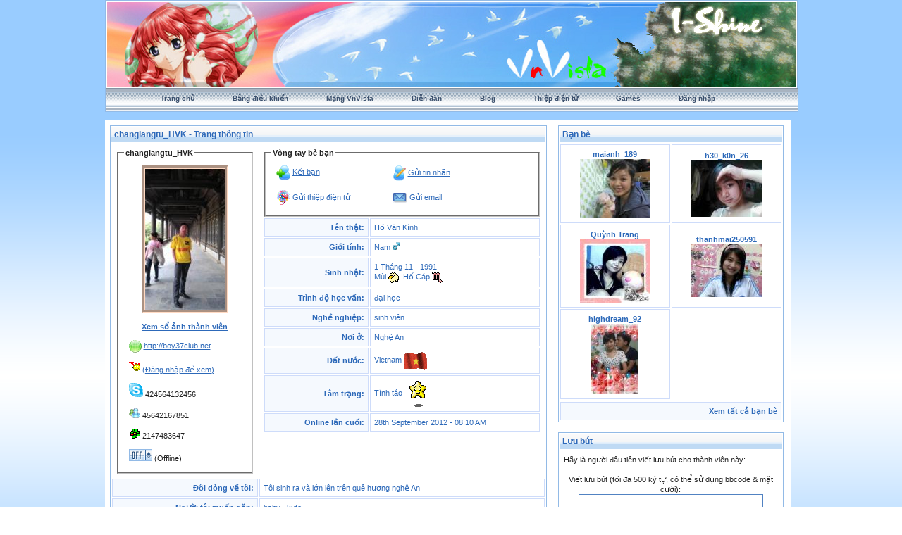

--- FILE ---
content_type: text/html; charset=UTF-8
request_url: http://vnvista.com/hi/49692
body_size: 5250
content:
<!DOCTYPE html PUBLIC "-//W3C//DTD HTML 4.01 Transitional//EN">
<html xml:lang="en" lang="en" xmlns="http://www.w3.org/1999/xhtml">
<head>
<title>changlangtu_HVK - Hồ Văn Kính - Mạng xã hội</title>
<meta http-equiv="content-type" content="text/html; charset=utf-8" />
<meta name="keywords" content="mang xa hoi, choi game, viet blog, cong dong, ket ban, giai tri, giao luu, tao blog mien phi, dien dan, tin tuc, tro choi, game online, forums">
<meta name="description" content="changlangtu_HVK - Hồ Văn Kính - Tôi sinh ra và lớn lên trên quê hương nghệ An - thể thao - Mạng xã hội Việt Nam, tạo blog, kết bạn, giải trí, chơi game online, ">
<base href="https://vnvista.com/forums/">
<style type="text/css" media="all">
	@import url(https://vnvista.com/forums/style_images/css_3.css); </style>
<!-- Some skin fixing -->
<style type="text/css">
#ipbwrapper
{
	width: 983px;
}

#profile_header {
	width: 983px;
	height: 120px;
	overflow: hidden;
	background:url(/images/network_logo.jpg) top left no-repeat;
	padding: 0px;
	margin: 0px;
}

#submenu
{
	width: 983px;	
}

#submenu p
{
	text-align: center;
	letter-spacing: 0px;
	font-size: 10px;
}

#submenu a:link,
#submenu  a:visited
{
	padding: 0 45px 0 6px;
	margin: 0;
	
}

#footer
{
	background: url(https://vnvista.com/forums/style_images/cobalt/story_bg.gif) #CCC;
	border: solid 1px #999;
	color: #000;
	padding: 5px 15px;
	text-align:left;
	margin: 15px;
	font-size: 10px;
	font-family:Arial, Helvetica, sans-serif;	
}
#footer a:link,
#footer a:active,
#footer a:visited
{
	text-decoration:none;
	color: blue;
}
.row1 .postcolor p,
.post2 p
{
background:  transparent;
border: 0;
}
</style>

<script type="text/javascript">
<!--
 var ipb_var_st       = "";
 var ipb_lang_tpl_q1  = "Hãy nhập trang cần tới giữa 1 và";
 var ipb_var_s        = "52e60b292734a65280e5c7d714fdc8cd";
 var ipb_var_phpext   = "php";
 var ipb_var_base_url = "https://vnvista.com/forums/index.php?s=52e60b292734a65280e5c7d714fdc8cd&amp;";
 var ipb_var_cookieid = "";
 var ipb_var_cookie_domain = "";
 var ipb_var_cookie_path   = "/";
 //-->
</script>
<script type="text/javascript" src="https://ajax.googleapis.com/ajax/libs/jquery/1.4.2/jquery.min.js"></script>
<script type="text/javascript" src='https://vnvista.com/forums/jscripts/ipb_global.js'></script>

</head>
<body class="network-body" onLoad="ImagesResize()">

<div id="ipbwrapper">
<div class="logowrapper borderwrap">
<table>
	<tr>
		<td id="profile_header">
			<embed src="https://vnvista.com/forums/images/snow.swf" width="240px" height="120px" quality="high" pluginspage="http://www.macromedia.com/go/getflashplayer" type="application/x-shockwave-flash" menu="false" wmode="transparent"></embed>
		</td>
	</tr>
</table>

	<div id="submenu">
<p>
<a href="../">Trang chủ</a>
<a href="https://vnvista.com/forums/index.php?s=52e60b292734a65280e5c7d714fdc8cd&amp;act=UserCP">Bảng điều khiển</a>
<a href="/mangxahoi">Mạng VnVista</a>
<a href='https://vnvista.com/forums/index.php?s=52e60b292734a65280e5c7d714fdc8cd&amp;act=idx'>Diễn đàn</a>
<a href="/blog">Blog</a>
<a href="https://vnvista.com/forums/index.php?s=52e60b292734a65280e5c7d714fdc8cd&amp;automodule=network&amp;cmd=ecard">Thiệp điện tử</a>
<a href="https://vnvista.com/forums/index.php?s=52e60b292734a65280e5c7d714fdc8cd&amp;act=Arcade">Games</a>
<a href="https://vnvista.com/forums/index.php?s=52e60b292734a65280e5c7d714fdc8cd&amp;act=Login&amp;CODE=00">Đăng nhập</a>	<!--IBF.CHATLINK-->
</p>

</div>
</div>
<br />
<div id="content_wrapper">
<div id="ipbwrapper">
<div class="page" style="width: 99%; text-align: left;">

<table><tbody><tr> <!--This table divide the page into two separate columns-->

  <td valign="top">
    <div style="width:620px"> <!--This is the first block on the left-->
	 <div class="borderwrap"> <div class="maintitle">changlangtu_HVK - Trang thông tin</div>
	  <table>
	    <tr>
		  <td>
		  	<fieldset> <legend><b>changlangtu_HVK</b></legend>
		  	<table>
		  		<tr>
		  			<td align="center"> <a href="https://vnvista.com/forums/index.php?s=52e60b292734a65280e5c7d714fdc8cd&amp;automodule=gallery&amp;cmd=user&user=49692&op=view_album"> <img src='gallery/1331363262/prime_gallery_49692__11068.jpg' alt='changlangtu_HVK' style="border: 5px groove rgb(255, 217, 194);" title='changlangtu_HVK'> </a> </td>
			  	</tr>
			  				  	<tr>
			  		<td> <center> <b> <a href='https://vnvista.com/forums/index.php?s=52e60b292734a65280e5c7d714fdc8cd&amp;automodule=gallery&amp;cmd=user&user=49692&op=view_album'>Xem sổ ảnh thành viên</a> </b> </center> </td>
		  		</tr>
			  				  	<tr>
			  		<td> <img src='style_images/network/web.gif' style='vertical-align:middle'> <a href='http://boy37club.net' target='_blank' rel='nofollow'>http://boy37club.net</a> </td>
		  		</tr>
			  				  	<tr>
			  		<td> <img src=style_images/network/yahoo.gif> <a href='/forums/login.html'>(Đăng nhập để xem)</a> </td>
		  		</tr>
			  				  	<tr>
			  		<td> <img src=style_images/network/skype.gif> 424564132456 </td>
		  		</tr>
			  				  	<tr>
			  		<td> <img src=style_images/network/msn.gif> 45642167851 </td>
		  		</tr>
			  				  	<tr>
			  		<td> <img src=style_images/network/icq.gif> 2147483647 </td>
		  		</tr>
			  				  	<tr>
			  		<td> <img src='https://vnvista.com/forums/style_images/cobalt/p_offline.gif' border='0'  alt='User is offline' /> (Offline) </td>
		  		</tr>
		  	</table>	  			  			  	
		  	</fieldset>
		  </td>
		  <td valign="top">
		    <fieldset> <legend><b>Vòng tay bè bạn</b></legend>
		    <table style="width:300px">
		    	<tr>
		    		<td> <img src='style_images/network/add_user.gif' style='vertical-align:middle'> <a href='index.php?act=module&module=network&cmd=add_friend&friend=49692'>Kết bạn</a> </td>
		    		<td> <img src='style_images/network/message.gif' style='vertical-align:middle'> <a href='index.php?act=Msg&CODE=4&MID=49692'>Gửi tin nhắn</a> </td>
		    	</tr>
		    	<tr>
		    		<td> <img src='style_images/network/ecard.gif' style='vertical-align:middle'> <a href='index.php?automodule=network&cmd=ecard&sendto=changlangtu_HVK'>Gửi thiệp điện tử</a> </td>
		    		<td> <img src='style_images/network/email.gif' style='vertical-align:middle'> <a href='https://vnvista.com/forums/index.php?s=52e60b292734a65280e5c7d714fdc8cd&amp;act=Mail&amp;CODE=00&amp;MID=49692'>Gửi email</a> </td>
		    	</tr>
		   	</table>		   
			</fieldset>
			<table>
		  			  		<tr>
		  			<td align="right" class="row2"> <b> Tên thật: </b> </td> <td class="row1">Hồ Văn Kính</td>
		  		</tr>
					  		<tr>
		  			<td align="right" class="row2"> <b> Giới tính: </b> </td> <td class="row1">Nam <img src='style_images/cp_img/gender/1.gif' border='0' alt='' /></td>
		  		</tr>
		  			  		<tr>
		  			<td align="right" class="row2"> <b> Sinh nhật: </b> </td> <td class="row1">1 Tháng 11 - 1991<br>Mùi <img src='style_images/cp_img/birthsigns/8.gif' style='vertical-align:middle' border='0' alt='' /> &nbsp;Hổ Cáp <img src='style_images/cp_img/starsigns/8.gif' style='vertical-align:middle' border='0' alt='' /> &nbsp;</td>
		  		</tr>
		  			  		<tr>
		  			<td align="right" class="row2"> <b> Trình độ học vấn: </b> </td> <td class="row1">đại học </td>
		  		</tr>
		  			  		<tr>
		  			<td align="right" class="row2"> <b> Nghề nghiệp: </b> </td> <td class="row1">sinh viên</td>
		  		</tr>
		  			  		<tr>
		  			<td align="right" class="row2"> <b> Nơi ở: </b> </td> <td class="row1">Nghệ An</td>
		  		</tr>
		  			  		<tr>
		  			<td align="right" class="row2"> <b> Đất nước: </b> </td> <td class="row1">Vietnam <img src='style_images/cp_img/flags/216.gif' border='0' style='vertical-align:middle' alt='Vietnam' /></td>
		  		</tr>
		  			  		<tr>
		  			<td align="right" class="row2"> <b> Tâm trạng: </b> </td> <td class="row1">Tỉnh táo <img src='style_images/cp_img/moods/9.gif' border='0' style='vertical-align:middle' alt='' /></td>
		  		</tr>
		  			  		<tr>
		  			<td align="right" class="row2"> <b> Online lần cuối: </b> </td> <td class="row1">28th September 2012 - 08:10 AM</td>
		  		</tr>
		  	</table>
		  </td>
		</tr>
		
				
				  		<tr>
		  			<td align="right" class="row2"> <b> Đôi dòng về tôi: </b> </td> <td class="row1">Tôi sinh ra và lớn lên trên quê hương nghệ An</td>
		  		</tr>
				  		<tr>
		  			<td align="right" class="row2"> <b> Người tôi muốn gặp: </b> </td> <td class="row1">baby , kute</td>
		  		</tr>		
				  		<tr>
		  			<td align="right" class="row2"> <b> Sở thích cá nhân: </b> </td> <td class="row1">thể thao</td>
		  		</tr>
				  		<tr>
		  			<td align="right" class="row2"> <b> Những thứ tôi ghét: </b> </td> <td class="row1">nhàm chán</td>
		  		</tr>
				  		<tr>
		  			<td align="right" class="row2"> <b> Lúc rỗi rãi tôi thường: </b> </td> <td class="row1">online</td>
		  		</tr>
				  		<tr>
		  			<td align="right" class="row2"> <b> Sở thích âm nhạc: </b> </td> <td class="row1">đàm vĩnh hưng</td>
		  		</tr>
				  		<tr>
		  			<td align="right" class="row2"> <b> Sở thích điện ảnh: </b> </td> <td class="row1">thành long</td>
		  		</tr>
				  		<tr>
		  			<td align="right" class="row2"> <b> Sách, truyện: </b> </td> <td class="row1">pokemon</td>
		  		</tr>
				  		<tr>
		  			<td align="right" class="row2"> <b> Điều ước của tôi: </b> </td> <td class="row1">làm giàu</td>
		  		</tr>
				  		<tr>
		  			<td align="right" class="row2"> <b> Người tôi khâm phục: </b> </td> <td class="row1">hồ chí minh</td>
		  		</tr>		

	 </table>
	  </div>
	</div>
	<!-- End of the first block -->	
	<br>
<div style="width:620px"> <!-- Begin of second block on the left -->
  <div class="borderwrap"> <div class="maintitle">Các chủ đề mới từ web cá nhân</div>
	   <table>
	   <tr>
	<td class="post2">
		<fieldset> <legend>	<b>ao trang</b> </legend>
		<!--emo&:buncuoique:--><!--endemo-->Áo trắng đôi tà bay khắp nơi Rồi như bướm đậu lúc em ngồi Để cho bàn ghế thành hoa cỏ Anh làm rào giậu đứng quanh thôi . Áo trắng thường qua ngả phố này Những chàng nghiêm nghị đứng như cây Thư tình mỏng lắm, như là lá Gió cứ trêu hoài chực cuốn bay . Cảm ơn áo trắng, trắng như mơ Trắng tựa sương giăng tựa khói mờ Khi anh giả bộ đi cùng khói Ai mặc áo màu cũng ngó lơ .<br />
<!--emo&:buncuoique:--><img alt=":buncuoique:" border="0" src="http://vnvista.com/forums/style_emoticons/default/161.gif" title=":buncuoique:" /><!--endemo--><!--emo&:chuoi:--><img alt=":chuoi:" border="0" src="http://vnvista.com/forums/style_emoticons/default/66.gif" title=":chuoi:" /><!--endemo--><!--emo&:bash:--><img alt=":bash:" border="0" src="http://vnvista.com/forums/style_emoticons/default/bash.gif" title=":bash:" /><!--endemo--><!--emo&:cuoichetmat:--><img alt=":cuoichetmat:" border="0" src="http://vnvista.com/forums/style_emoticons/default/441.gif" title=":cuoichetmat:" /><!--endemo--><!--emo&:clap:--><img alt=":clap:" border="0" src="http://vnvista.com/forums/style_emoticons/default/53.gif" title=":clap:" /><!--endemo--><!--emo&:crying1:--><img alt=":crying1:" border="0" src="http://vnvista.com/forums/style_emoticons/default/301.gif" title=":crying1:" /><!--endemo--><!--emo&:grin1:--><img alt=":grin1:" border="0" src="http://vnvista.com/forums/style_emoticons/default/grin1.gif" title=":grin1:" /><!--endemo--><!--emo&:leu:--><img alt=":leu:" border="0" src="http://vnvista.com/forums/style_emoticons/default/38.gif" title=":leu:" /><!--endemo--><!--emo&^)^--><img alt="^)^" border="0" src="http://vnvista.com/forums/style_emoticons/default/75.gif" title="^)^" /><!--endemo-->
		</fieldset>
	</td>
</tr>
	   <tr>
	   	<td class="row2" align="right"> <b> <a href="index.php?automodule=blog&amp;cmd=showblog&amp;mid=49692"> Xem tất cả bài viết </a> </b> </td>
	   </tr>
	   </table>
  </div>
</div>
  </td>
   
  <td valign="top">
  	<div style="width:320px"> <!--This is the first block on the right-->
  <div class="borderwrap"> <div class="maintitle">Bạn bè</div>
    <table> <tbody>
    
<tr>
		<td class="pformleft" align="center">
			<b>maianh_189</b> <br>
			<a href='/hi/53404'> <img src='gallery/1311315589/tn_gallery_53404__4513.jpg' alt='maianh_189' title='maianh_189'> </a>
		</td>		<td class="pformleft" align="center">
			<b>h30_k0n_26</b> <br>
			<a href='/hi/51171'> <img src='gallery/1308561129/tn_gallery_51171__14576.jpg' alt='h30_k0n_26' title='h30_k0n_26'> </a>
		</td>
</tr>

<tr>
		<td class="pformleft" align="center">
			<b>Quỳnh Trang</b> <br>
			<a href='/hi/51925'> <img src='gallery/1307006068/tn_gallery_51925__427.jpg' alt='Quỳnh Trang' title='Quỳnh Trang'> </a>
		</td>		<td class="pformleft" align="center">
			<b>thanhmai250591</b> <br>
			<a href='/hi/48528'> <img src='gallery/1292495196/tn_gallery_48528__41229.jpg' alt='thanhmai250591' title='thanhmai250591'> </a>
		</td>
</tr>

<tr>
		<td class="pformleft" align="center">
			<b>highdream_92</b> <br>
			<a href='/hi/50107'> <img src='gallery/1355379228/tn_gallery_50107__53113.jpg' alt='highdream_92' title='highdream_92'> </a>
		</td>
</tr>

<tr>

</tr>
<tr> <td class='row2' colspan='2' align='right'> <b> <a href='https://vnvista.com/forums/index.php?s=52e60b292734a65280e5c7d714fdc8cd&amp;automodule=network&amp;cmd=friend_circle&amp;mid=49692'> Xem tất cả bạn bè </a> </b> </td> </tr>
	</tbody> </table>
  </div>
</div>  
  	<br>
<div style="width:320px"> <!--This is the second block on the right-->
  <div class="borderwrap"> <div class="maintitle">Lưu bút</div>
<script>
//==========================================
// Delete post
//==========================================
var ipb_lang_js_del_1  = "Really?";
var ipb_lang_js_del_2  = "Ok, no action taken !";
function delete_post(theURL)
{
	if (confirm( ipb_lang_js_del_1 ))
	{
		window.location.href=theURL;
	}
	else
	{
		alert ( ipb_lang_js_del_2 );
	} 
}
</script>
    <table> <tbody>
    <tr> <td> Hãy là người đâu tiên viết lưu bút cho thành viên này:  </td> </tr>
    </tbody>
    </table>
    <script src="https://vnvista.com/forums/jscripts/him.js"></script>
    <table>
	  <tr>
	    <td align="center">
	    	Viết lưu bút (tối đa 500 ký tự, có thể sử dụng bbcode & mặt cười): <br>
	         <form method="post" action="https://vnvista.com/forums/index.php?s=52e60b292734a65280e5c7d714fdc8cd&amp;act=module&module=network">
	         <input type="hidden" name="cmd" value="guestbook" />
			 <input type="hidden" name="op" value="post" />
			 <input type="hidden" name="mid" value="49692" />
			 <textarea name="Post" cols="35" rows="6" style="overflow:auto" wrap="soft" class="textinput"></textarea>
			 <center> <input type="submit" value="Ok" /> </center>
			 </form>
	     </td>
	   </tr>
	 </table>
  </div>
</div>  
  </td>
  
</tr></tbody></table>
</div> </div><!--TASK--><img src='/forums/index.php?act=task' border='0' height='1' width='1' /><!--ETASK-->
</div>
<!--BLOG.TEMPLATE.QUICKSTATS-->


<!-- Copyright Information -->
<div id='footer'>
&copy; Bản quyền 2005 - 2026 <a href='http://vnvista.com'>VnVista.com</a><br>
Hệ thống Mạng Xã Hội <i>VnVista I-Shine</i> 1.0 beta,<br>
Phiên bản beta đưa vào sử dụng từ 17/8/2006<br>
Nội dung website phát triển bởi thành viên VnVista<br>
</div>
<!-- / Copyright -->
</div>
<script src="https://www.google-analytics.com/urchin.js" type="text/javascript">
</script>
<script type="text/javascript">
_uacct = "UA-362619-1";
urchinTracker();
</script>
<script defer src="https://static.cloudflareinsights.com/beacon.min.js/vcd15cbe7772f49c399c6a5babf22c1241717689176015" integrity="sha512-ZpsOmlRQV6y907TI0dKBHq9Md29nnaEIPlkf84rnaERnq6zvWvPUqr2ft8M1aS28oN72PdrCzSjY4U6VaAw1EQ==" data-cf-beacon='{"version":"2024.11.0","token":"eb422a546d6a4eef9b7e53410e7604f3","r":1,"server_timing":{"name":{"cfCacheStatus":true,"cfEdge":true,"cfExtPri":true,"cfL4":true,"cfOrigin":true,"cfSpeedBrain":true},"location_startswith":null}}' crossorigin="anonymous"></script>
</body>
</html>